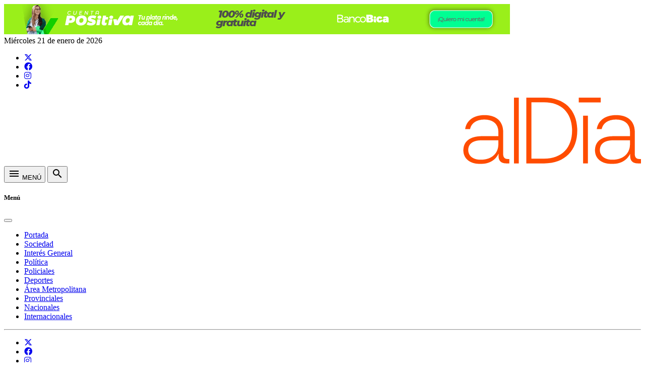

--- FILE ---
content_type: text/html; charset=UTF-8
request_url: https://santotomealdia.com.ar/nota/119384-Daniela-Qesta-Son-los-propios-santotomesinos-los-que-valoran-de-manera-positiva-las-acciones-que-estamos-llevando-adelante
body_size: 10407
content:
<!DOCTYPE html>
<html lang="es">
<head>
<meta charset="utf-8">
<meta http-equiv="X-UA-Compatible" content="IE=edge">
<meta name="viewport" content="width=device-width, initial-scale=1">
<title>Daniela Qüesta: “Son los propios santotomesinos los que valoran de manera positiva las acciones que estamos llevando adelante” | Santo Tomé Al Día</title>
<meta name="language" content="es_ES" />
<!-- <meta http-equiv="Refresh" content="24000; URL=" /> -->
<!-- <meta http-equiv="Pragma" content="no-cache" /> -->
<meta http-equiv="Cache-Control" content="must-revalidate" />
<meta name="robots" content="index, follow" />
<meta name="distribution" content="global" />
<meta name="Description" content="La intendenta inauguró el periodo de sesiones ordinarias del Concejo Municipal. En su mensaje, destacó el “alto volumen de obras y el mejoramiento de los servicios”. Además, aseguró que los cambios en el gabinete “no fueron solo cambios de nombres, sino que hubo un cambio en los mecanismos de trabajo”.
" />
<meta name="Keywords" content="Santotoméaldía, noticias, deportes, mundo, país, provincia, Santa Fe,  Área Metropolitana
 " />
<meta property="og:url" content="https://santotomealdia.com.ar/nota/119384-Daniela-Qesta-Son-los-propios-santotomesinos-los-que-valoran-de-manera-positiva-las-acciones-que-estamos-llevando-adelante" />
<meta property="og:type" content="website" />
<meta property="og:title" content='Daniela Qüesta: “Son los propios santotomesinos los que valoran de manera positiva las acciones que estamos llevando adelante”' />
<meta property="og:description" content="La intendenta inauguró el periodo de sesiones ordinarias del Concejo Municipal. En su mensaje, destacó el “alto volumen de obras y el mejoramiento de los servicios”. Además, aseguró que los cambios en el gabinete “no fueron solo cambios de nombres, sino que hubo un cambio en los mecanismos de trabajo”.
" />
<meta property="og:image" content="https://santotomealdia.com.ar/data/img_cont/img_imagenes/43488.jpeg">
<meta property="og:image:width" content="753" />
<meta property="og:image:height" content="564" />
<meta itemprop="name" content="Daniela Qüesta: “Son los propios santotomesinos los que valoran de manera positiva las acciones que estamos llevando adelante”">
<meta itemprop="description" content="La intendenta inauguró el periodo de sesiones ordinarias del Concejo Municipal. En su mensaje, destacó el “alto volumen de obras y el mejoramiento de los servicios”. Además, aseguró que los cambios en el gabinete “no fueron solo cambios de nombres, sino que hubo un cambio en los mecanismos de trabajo”.
">
<meta itemprop="image" content="https://santotomealdia.com.ar/data/img_cont/img_imagenes/43488.jpeg">
<!-- Twitter Card data -->
<meta name="twitter:card" content="summary_large_image">
<meta name="twitter:site" content="@santotomealdia">
<meta name="twitter:title" content="Daniela Qüesta: “Son los propios santotomesinos los que valoran de manera positiva las acciones que estamos llevando adelante”">
<meta name="twitter:description" content="La intendenta inauguró el periodo de sesiones ordinarias del Concejo Municipal. En su mensaje, destacó el “alto volumen de obras y el mejoramiento de los servicios”. Además, aseguró que los cambios en el gabinete “no fueron solo cambios de nombres, sino que hubo un cambio en los mecanismos de trabajo”.
">
<meta name="twitter:creator" content="@santotomealdia">
<meta name="twitter:image" content="https://santotomealdia.com.ar/data/img_cont/img_imagenes/43488.jpeg">
<link rel="canonical" href="https://santotomealdia.com.ar/nota/119384-Daniela-Qesta-Son-los-propios-santotomesinos-los-que-valoran-de-manera-positiva-las-acciones-que-estamos-llevando-adelante" />
<link rel="preconnect" crossorigin href="https://www.google-analytics.com">
<link rel="preconnect" crossorigin href="https://cdnjs.cloudflare.com">
<link rel="preconnect" crossorigin href="https://unpkg.com">
<link rel="preconnect" crossorigin href="https://code.jquery.com">
<link rel="preconnect" crossorigin href="//www.instagram.com/">
<!-- <link rel="preconnect" crossorigin href="https://ajax.googleapis.com"> -->
<link rel="preconnect" crossorigin href="https://cdn.jsdelivr.net">
<link rel="preconnect" crossorigin href="https://use.fontawesome.com">
<link rel="preconnect" href="https://fonts.googleapis.com">
<link rel="preconnect" href="https://fonts.gstatic.com" crossorigin>
<link href="https://fonts.googleapis.com/css2?family=Inter:wght@300;400;500;600;700;800&display=swap" rel="stylesheet">
<link href="https://fonts.googleapis.com/icon?family=Material+Icons+Outlined" rel="stylesheet">
<link rel="stylesheet" href="https://use.fontawesome.com/releases/v6.4.2/css/all.css">
<link rel="stylesheet" href="/global/css/estilos.min.css?v=1.21202631" />
<link rel="stylesheet" href="https://cdnjs.cloudflare.com/ajax/libs/tiny-slider/2.9.4/tiny-slider.css">
<link rel="apple-touch-icon" sizes="180x180" href="/global/img/favicon/apple-touch-icon.png">
<link rel="icon" type="image/png" sizes="32x32" href="/global/img/favicon/favicon-32x32.png">
<link rel="icon" type="image/png" sizes="16x16" href="/global/img/favicon/favicon-16x16.png">
<link rel="manifest" href="/global/img/favicon/site.webmanifest">
<link rel="mask-icon" href="/global/img/favicon/safari-pinned-tab.svg" color="#1d3347">
<link rel="shortcut icon" href="/global/img/favicon/favicon.ico">
<meta name="msapplication-TileColor" content="#1d3347">
<meta name="msapplication-config" content="/global/img/favicon/browserconfig.xml">
<meta name="theme-color" content="#1d3347">
<link rel="alternate" type="application/rss+xml" title="RSS-santotomealdia.com.ar" href="//santotomealdia.com.ar/data/rss/home.xml" />
<!-- <script src="//www.instagram.com/embed.js"></script> -->
</head>
<body>
<!-- <div id="fb-root"></div>
<script async defer crossorigin="anonymous" src="https://connect.facebook.net/es_LA/sdk.js#xfbml=1&version=v6.0&appId=142986282407513&autoLogAppEvents=1"></script> -->
<div class="banner banner-top py-3 text-center d-none d-md-block d-print-none"><a href="/contClick.php?idcamp=309" target="_blank">
	                            <img src="/data/img_cont/img_banners/309_18-06-2025.gif" width="1004" height="60" alt="Santo Tomé al dia" class="img-fluid"></a></div>
<div class="tope bg-azul-700 py-1 d-none d-sm-block">
<div class="container-xl">
<div class="d-flex w-100 justify-content-between">
<div class="clima text-white fs-13 d-flex align-items-center"><span>Mi&eacute;rcoles 21 de enero de 2026</span> </div>
<ul class="nav nav-redes">
<li class="nav-item">
<a href="https://twitter.com/Santotomealdia" title="Santo Tomé Al Día en Twitter" target="_blank" class="nav-link">
<i class="fab fa-x-twitter"></i>
</a>
</li><li class="nav-item">
<a href="https://www.facebook.com/santotome.aldia.1/" title="Santo Tomé Al Día en Facebook" target="_blank" class="nav-link">
<i class="fab fa-facebook"></i>
</a>
</li><li class="nav-item">
<a href="https://www.instagram.com/santotomealdia/" title="Santo Tomé Al Día en instagram" target="_blank" class="nav-link">
<i class="fab fa-instagram"></i>
</a>
</li><li class="nav-item">
<a href="https://www.tiktok.com/@santotomealdia" title="Santo Tomé Al Día en tiktok" target="_blank" class="nav-link">
<i class="fab fa-tiktok"></i>
</a>
</li>
<!-- <li class="nav-item">
<a href="/contacto" title="Contáctese con Santo Tomé Al Día" target="_self" class="nav-link">
<span class="fa fa-envelope"></span>
</a>
</li> -->
</ul>
</div>
</div>
</div>
<header class="bg-primary">
<div class="container-xl">
<div class="row justify-content-between align-items-center py-4">
<div class="col-8 col-md-auto">
<a href="/" title="Inicio" class="d-block">
<img src="/global/img/logo.svg" alt="Santo Tomé Al Día" class="logo" />
</a>
</div>

<div class="col-auto d-xl-none d-flex align-items-center ms-auto">
<button class="navbar-toggler p-1 lh-1 border-0 d-flex text-secondary align-items-center" type="button" data-bs-toggle="offcanvas" data-bs-target="#offcanvasNavbar" aria-controls="offcanvasNavbar">
<span class="material-icons-outlined fs-32"> menu </span> <span class="fs-10 text-500 d-none d-lg-block">MENÚ</span>
</button>
<button class="btn btn-search hover-dark lh-1 border-0 text-white ms-auto" type="button" data-bs-toggle="modal" data-bs-target="#busquedaModal">
<span class="material-icons-outlined"> search </span>
</button>
</div>
</div>
<nav class="navbar navbar-expand-xl d-print-none py-0"> <div class="offcanvas offcanvas-start d-print-none" tabindex="-1" id="offcanvasNavbar" aria-labelledby="offcanvasNavbarLabel">
<div class="offcanvas-header">
<h5 class="offcanvas-title text-muted fs-14" id="offcanvasNavbarLabel">Menú</h5>
<button type="button" class="btn-close text-reset" data-bs-dismiss="offcanvas" aria-label="Close"></button>
</div>
<div class="offcanvas-body">
<ul class="navbar-nav navbar-main ">
<li class="nav-item"><a href="/" class="nav-link active">Portada</a></li>
<li class="nav-item"> <a href="/123-Sociedad" title="Sociedad" class="nav-link " target="_self">Sociedad</a></li>

<li class="nav-item"> <a href="/122-Interes-General" title="Interés General" class="nav-link " target="_self">Interés General</a></li>

<li class="nav-item"> <a href="/126-Politica" title="Política" class="nav-link " target="_self">Política</a></li>

<li class="nav-item"> <a href="/125-Policiales" title="Policiales" class="nav-link " target="_self">Policiales</a></li>

<li class="nav-item"> <a href="/120-Deportes" title="Deportes" class="nav-link " target="_self">Deportes</a></li>

<li class="nav-item"> <a href="/107-Area-Metropolitana" title="Área Metropolitana" class="nav-link " target="_self">Área Metropolitana</a></li>

<li class="nav-item"> <a href="/106-Provinciales" title="Provinciales" class="nav-link " target="_self">Provinciales</a></li>

<li class="nav-item"> <a href="/119-Nacionales" title="Nacionales" class="nav-link " target="_self">Nacionales</a></li>

<li class="nav-item"> <a href="/108-Internacionales" title="Internacionales" class="nav-link " target="_self">Internacionales</a></li>


</ul>
<hr class="bg-400 d-lg-none">
<ul class="nav nav-redes nav-redes-movil justify-content-center d-lg-none">
<li class="nav-item">
<a href="https://twitter.com/Santotomealdia" title="Santo Tomé Al Día en Twitter" target="_blank" class="nav-link">
<span class="fab fa-x-twitter"></span>
</a>
</li><li class="nav-item">
<a href="https://www.facebook.com/santotome.aldia.1/" title="Santo Tomé Al Día en Facebook" target="_blank" class="nav-link">
<span class="fab fa-facebook"></span>
</a>
</li><li class="nav-item">
<a href="https://www.instagram.com/santotomealdia/" title="Santo Tomé Al Día en instagram" target="_blank" class="nav-link">
<span class="fab fa-instagram"></span>
</a>
</li><li class="nav-item">
<a href="https://www.tiktok.com/@santotomealdia" title="Santo Tomé Al Día en tiktok" target="_blank" class="nav-link">
<span class="fab fa-tiktok"></span>
</a>
</li>
<!-- <li class="nav-item">
<a href="/contacto" title="Contáctese con " target="_self" class="nav-link">
<span class="fa fa-envelope"></span>
</a>
</li> -->
</ul>
<button class="btn btn-search hover-dark lh-1 border-0 text-white ms-auto" type="button" data-bs-toggle="modal" data-bs-target="#busquedaModal">
<span class="material-icons-outlined"> search </span>
</button>
</div>
</div>
<!-- /.navbar-collapse --> </nav>
</div>
</header>
<main>  <div class="container-xl">
<div class="row py-7">
<section class="col-md-8">
<article role="article" class="post">
<header>
<p class="post-tope fs-13"><a href="" title="" class="link-secondary fw-semibold"></a> <small class="text-body-tertiary">— 14.03.2023 —</small></p>
<h1 itemprop="name" class="fs-42 mb-4 fw-extra-bold">Daniela Qüesta: “Son los propios santotomesinos los que valoran de manera positiva las acciones que estamos llevando adelante”</h1>
<div class="post-copete fw-medium fs-18" itemprop="description"><p><em>La intendenta inauguró el periodo de sesiones ordinarias del Concejo Municipal. En su mensaje, destacó el “alto volumen de obras y el mejoramiento de los servicios”. Además, aseguró que los cambios en el gabinete “no fueron solo cambios de nombres, sino que hubo un cambio en los mecanismos de trabajo”.</em></p>
</div>
</header>
<hr>
<section id="slider_imgs_ficha" class="carousel carousel-post slide my-5">
<!-- Carousel items -->
<div class="carousel-inner">
<div class="active carousel-item  position-relative">
<div class="ratio ratio-4x3 position-relative">
<span>
<img src="/data/img_cont/img_imagenes/43488.jpeg" alt="Qüesta, en el inicio de sesiones del Concejo Municipal. " itemprop="image" class="d-block w-100 h-100 object-fit-cover" />
</span>
</div>
<div class="epigrafe position-absolute bottom-0 start-0 text-light fs-11 py-1 px-3 w-100 bg-black bg-opacity-50">Qüesta, en el inicio de sesiones del Concejo Municipal. </div>
</div>
</div>

</section>

<div class="row justify-content-md-between ">
<div class="col-md-8">
<div class="post-share d-flex align-items-center">
<span class="me-1 text-500"><i class="fa fa-share-alt"></i></span>
<a href="https://www.facebook.com/sharer/sharer.php?u=https://santotomealdia.com.ar/nota/119384-Daniela-Qesta-Son-los-propios-santotomesinos-los-que-valoran-de-manera-positiva-las-acciones-que-estamos-llevando-adelante" target="_blank" title="Compartir en Facebook" class="link">
<i class="fab fa-fw fa-facebook-f"></i>
</a>
<a href="https://twitter.com/share?url=https://santotomealdia.com.ar/nota/119384-Daniela-Qesta-Son-los-propios-santotomesinos-los-que-valoran-de-manera-positiva-las-acciones-que-estamos-llevando-adelante&via=santotomealdia&text=Daniela Qüesta: “Son los propios santotomesinos los que valoran de manera positiva las acciones que estamos llevando adelante”" target="_blank" title="Compartir en Twitter" class="link">
<i class="fab fa-fw fa-x-twitter"></i>
</a>
<a href="https://api.whatsapp.com/send?text=Daniela Qüesta: “Son los propios santotomesinos los que valoran de manera positiva las acciones que estamos llevando adelante” https://santotomealdia.com.ar/nota/119384-Daniela-Qesta-Son-los-propios-santotomesinos-los-que-valoran-de-manera-positiva-las-acciones-que-estamos-llevando-adelante" data-action="share/whatsapp/share" target="_blank" title="Compartir en whatsapp" class="link">
<i class="fab fa-fw fa-whatsapp"></i>
</a>
<a href="https://telegram.me/share/url?url=https://santotomealdia.com.ar/nota/119384-Daniela-Qesta-Son-los-propios-santotomesinos-los-que-valoran-de-manera-positiva-las-acciones-que-estamos-llevando-adelante&text=Daniela Qüesta: “Son los propios santotomesinos los que valoran de manera positiva las acciones que estamos llevando adelante”" target="_blank" title="Compartir en Telegram" class="link">
<i class="fab fa-fw fa-telegram"></i>
</a>
<a href="https://www.linkedin.com/sharing/share-offsite/?url=https://santotomealdia.com.ar/nota/119384-Daniela-Qesta-Son-los-propios-santotomesinos-los-que-valoran-de-manera-positiva-las-acciones-que-estamos-llevando-adelante" target="_blank" title="Compartir en Linkedin" class="link">
<i class="fab fa-fw fa-linkedin-in"></i>
</a>
<a id="ShareButton" title="Copiar link" class="cursor link">
<i class="fa fa-link"></i>
</a>
</div>
</div>
<div class="col-auto d-none d-md-block">
<div class="post-share d-flex align-items-center">
<a href="#comentarios" title="comentarios" class="cursor link">
<span class="fa fa-comments"></span>
</a>
<a onclick="window.print();" title="imprimir" class="cursor link">
<i class="fa fa-fw fa-print"></i>
</a>
</div>
</div>
</div>
<div class="post-autor-fuente py-4">

</div>
<div class="post-desarrollo clearfix">

<div><p><strong><em>Por Santotom&eacute;ald&iacute;a </em></strong></p>

<p>La intendenta <strong>Daniela Q&uuml;esta inaugur&oacute; esta ma&ntilde;ana el periodo de sesiones ordinarias del Honorable Concejo Municipal.</strong> Tal como establece la Ley Org&aacute;nica de Municipalidades, la mandataria pronunci&oacute; su mensaje ante el cuerpo legislativo, con un informe de la gesti&oacute;n de gobierno durante el a&ntilde;o pasado y un adelanto de los principales ejes de trabajo para el presente a&ntilde;o</p>

<p><strong>&ldquo;Gracias a nuestra experiencia y capacidad de gesti&oacute;n, hemos logrado un alto volumen de obras y el mejoramiento de nuestros servicios.</strong> Hemos puesto en valor nuestros espacios p&uacute;blicos, y hemos <strong>profundizado un estilo de gesti&oacute;n en las &aacute;reas sociales con ejes en la proximidad, la cercan&iacute;a, la participaci&oacute;n de instituciones y vecinos&rdquo;,</strong> manifest&oacute; Q&uuml;esta, en un tramo del mensaje, a modo de resumen.</p>

<p><strong>&ldquo;Todo esto lo realizamos sin endeudarnos, priorizando las necesidades urgentes, pero sin perder de vista nuestros objetivos.</strong> Para lograrlo tambi&eacute;n tuvimos que atravesar situaciones dif&iacute;ciles, <strong>la decisi&oacute;n de renovar una parte del Gabinete no fue f&aacute;cil, pero fue necesaria. </strong>Santo Tom&eacute; lo necesitaba, y era uno de los cambios que los vecinos nos ped&iacute;an&rdquo;, agreg&oacute;.</p>

<p>En la misma l&iacute;nea, expres&oacute;: <strong>&ldquo;Con este nuevo equipo de trabajo pusimos a Santo Tom&eacute; en Acci&oacute;n, que no es un simple slogan. Es hacer, hacer y hacer por cada barrio y cada vecino de la ciudad. Es estar presentes con obras, con mejores servicios, con talleres culturales y deportivos. Es acompa&ntilde;ar, cuidar y apoyar a cada emprendedor y a cada comerciante. Santo Tom&eacute; en Acci&oacute;n es nuestra forma de gobernar&rdquo;.</strong></p>

<p>En su discurso, la intendenta destac&oacute; que su gesti&oacute;n logr&oacute; <strong>mejorar y modernizar el sistema de agua potable, los sistemas de desag&uuml;es y cloacas</strong>. Del mismo modo, afirm&oacute; <strong>se mejor&oacute; la transpirabilidad de las calles, el sistema de iluminaci&oacute;n, y los espacios p&uacute;blicos</strong>.</p>

<p>Tras destacar las acciones llevadas a cabo en materia de Educaci&oacute;n, Cultura y Deportes, Q&uuml;esta dedic&oacute; un p&aacute;rrafo aparte a las pol&iacute;ticas de <strong>participaci&oacute;n ciudadana y cuidado del medioambiente</strong>, entre otros temas.</p>

<p><strong>&ldquo;Estamos tranquilos&rdquo;</strong></p>

<p>M&aacute;s adelante, la intendenta manifest&oacute;: &ldquo;<strong>Con una mirada integral e interdisciplinaria, continuaremos optimizando cada uno de nuestros recursos</strong> para utilizarlos de manera eficiente y poder seguir llevando adelante programas, proyectos y acciones efectivos, como los que les mencionamos. <strong>Proyectos que trabajamos junto a los santotomesinos, haciendo &eacute;nfasis en su visi&oacute;n y en las problem&aacute;ticas de cada barrio&rdquo;.</strong></p>

<p>&ldquo;Gracias a que supimos escucharlos, decidimos hace seis meses atr&aacute;s renovar nuestro gabinete. <strong>No fue solo un cambio de nombres sino tambi&eacute;n un cambio en los mecanismos de trabajo y en los procesos que llev&aacute;bamos adelante. Hoy tenemos un equipo s&oacute;lido, profesional y comprometido</strong>, que trajo una renovaci&oacute;n de ideas y de organizaci&oacute;n que nos permite mejorar d&iacute;a a d&iacute;a la ejecuci&oacute;n de las tareas&rdquo;, a&ntilde;adi&oacute;.</p>

<p>&ldquo;Podemos decir con humildad y sosteniendo nuestra usual autocritica, que estamos contentos y tranquilos con estos cambios, y queremos trasladarles a ustedes se&ntilde;ores y se&ntilde;oras concejales esa tranquilidad. Porque <strong>son los propios santotomesinos los que valoran de manera positiva todas las acciones que estamos llevando adelante, asegur&aacute;ndonos que vamos por el buen camino.</strong> Estamos tranquilos porque en definitiva &eacute;sta es la principal valoraci&oacute;n que necesitamos para seguir construyendo la ciudad que todos queremos&rdquo;, finaliz&oacute;.</p>
</div>
</div>



<div class="d-print-none my-5"><div class="nav nav-pills">
<li class="nav-item">
<button class="nav-link active" id="comentarios-facebook-tab" data-bs-toggle="tab" data-bs-target="#comentarios-facebook" type="button" role="tab" aria-controls="comentarios-facebook-tab-pane" aria-selected="true">Facebook</button>
</li>
<li class="nav-item">
<button class="nav-link" href="#comentarios" id="profile-tab" data-bs-toggle="tab" data-bs-target="#comentarios" type="button" role="tab" aria-controls="profile-tab-pane" aria-selected="false">Comentarios <span class="badge text-bg-secondary">0</span></button>
</li>
</div>
<div class="tab-content" id="myTabContent">
<div class="tab-pane fade show active" id="comentarios-facebook" role="tabpanel" aria-labelledby="comentarios-facebook-tab" tabindex="0">
<div id="facebook_comentarios">
<div id="fb-root"></div>
<script src="https://connect.facebook.net/es_LA/all.js#appId=142986282407513&xfbml=1"></script>
<fb:comments href="https://santotomealdia.com.ar/nota/119384-Daniela-Qesta-Son-los-propios-santotomesinos-los-que-valoran-de-manera-positiva-las-acciones-que-estamos-llevando-adelante" num_posts="100" width="100%"></fb:comments>
</div>
</div>
<div class="tab-pane fade" id="comentarios" role="tabpanel" aria-labelledby="comentarios-tab" tabindex="0">
<div id="comentario" class="comentarios">
<header class="py-6 fs-18">
<span class="material-icons-outlined align-middle text-secondary">comment</span> DEJE SU COMENTARIO
</header>
<div class="alert alert-info d-flex align-items-center gap-3 mb-5">
<div class="icon">
<span class="material-icons-outlined align-middle fs-48">info</span>
</div>
<small>IMPORTANTE: Los comentarios publicados son de exclusiva responsabilidad de sus autores y las consecuencias derivadas de ellas pueden ser pasibles de las sanciones legales que correspondan. Aquel usuario que incluya en sus mensajes algun comentario violatorio del <a href="/reglamento">reglamento</a> ser&aacute; eliminado e inhabilitado para volver a comentar.</small>
</div>
<div id="error_form" class="alert alert-danger" style="display:none"></div>

<form action="/enviar_comentario" id="form_contacto" method="post" rel="validar_form" class="form-comentario bg-white p-4 shadow">
<input type="hidden" id="articulo" name="articulo" value="119384">
<p><span class="badge rounded-pill text-bg-light">campos obligatorios *</span></p>
<div class="row g-3 mb-3">
<div class="col-sm-6">
<div class="form-group " id="div_nombre">
<label class="form-label"> Nombre y Apellido * </label>
<input type="text" name="nombre" id="nombre" value="" class="form-control" required />
</div>
</div>
<div class="col-sm-6">
<div class="form-group" id="div_email">
<label class="form-label"> Correo Electrónico * </label>
<input type="email" name="email" id="email" value="" rev="email:si;" class="form-control" required />
</div>
</div>
</div>
<div class="mb-3" id="div_comentarios">
<label class="form-label"> Comentario * </label>
<textarea id="comentarios" name="comentarios" class="form-control" rows="6" required></textarea>
</div>
<label class="form-label">Ingresar el texto mostrado en la imagen *</label>
<div class="mb-4">
<div class="form-captcha d-flex align-items-center">
<div class="form-group">
<img id="captcha" src="/securimage/securimage_show.php" />
<a href="#" onclick="document.getElementById('captcha').src = '/securimage/securimage_show.php?' + Math.random(); return false"> <span class="material-icons-outlined align-middle">refresh</span> </a>
</div>
<div class="form-group">
<input type="text" name="captcha_code" id="captcha_code" class="form-control form-control-captcha" maxlength="6" required />
</div>
</div>
</div>
<div class="mb-4">
<button type="submit" class="btn btn-secondary">Enviar Comentario</button>
</div>
</form>
<div class="comentarios-listado my-5">
<input type="hidden" value="119384" id="id_articulo">
<input type="hidden" value="0" id="pg_total">
<div id="comentarios_articulo"></div>
</div>
</div>
</div>
</div></div>
</article>
</section>
<section class="col-md-4 d-print-none"><span class='d-print-none'>
<div class="card shadow border-0 mb-5">
<div class="card-body">
<header class="header border-bottom border-300 border-2 mb-4">
<span class="text-primary fw-extra-bold fs-17 position-relative d-inline-flex pb-2 lp line line-secondary text-uppercase">LO MÁS LEÍDO</span>
</header>
<div>
<div class="row row-cols-1 row-cols-sm-2 row-cols-md-1 g-4">
<div class="col">
<article class="row gx-3">
<div class="col-4">
<div class="ratio ratio-4x3"><a href="/nota/130596-Caos-y-malestar-en-la-Ruta-11-por-los-nuevos-semaforos-en-el-Parque-Industrial" title="Caos y malestar en la Ruta 11 por los nuevos semáforos en el Parque Industrial" title="Caos y malestar en la Ruta 11 por los nuevos semáforos en el Parque Industrial">
<img src="/data/img_cont/img_imagenes/53686.jpg" alt="Caos y malestar en la Ruta 11 por los nuevos semáforos en el Parque Industrial" class="d-block w-100 h-100 object-fit-cover" /></a></div>

</div>
<div class="col-8">
<h2 class="fs-15 fw-extra-bold pt-1 mb-0"><a href="/nota/130596-Caos-y-malestar-en-la-Ruta-11-por-los-nuevos-semaforos-en-el-Parque-Industrial" title="Caos y malestar en la Ruta 11 por los nuevos semáforos en el Parque Industrial" title="Caos y malestar en la Ruta 11 por los nuevos semáforos en el Parque Industrial"> Caos y malestar en la Ruta 11 por los nuevos semáforos en el Parque Industrial </a></h2>
</p>
</div>
</article>
</div><div class="col">
<article class="row gx-3">
<div class="col-4">
<div class="ratio ratio-4x3"><a href="/nota/130559-Se-incendio-un-auto-en-plena-calle-y-provoco-daos-en-una-vivienda-lindera" title="Se incendió un auto en plena calle y provocó daños en una vivienda lindera" title="Se incendió un auto en plena calle y provocó daños en una vivienda lindera">
<img src="/data/img_cont/img_imagenes/53650.jpg" alt="Se incendió un auto en plena calle y provocó daños en una vivienda lindera" class="d-block w-100 h-100 object-fit-cover" /></a></div>

</div>
<div class="col-8">
<h2 class="fs-15 fw-extra-bold pt-1 mb-0"><a href="/nota/130559-Se-incendio-un-auto-en-plena-calle-y-provoco-daos-en-una-vivienda-lindera" title="Se incendió un auto en plena calle y provocó daños en una vivienda lindera" title="Se incendió un auto en plena calle y provocó daños en una vivienda lindera"> Se incendió un auto en plena calle y provocó daños en una vivienda lindera </a></h2>
</p>
</div>
</article>
</div><div class="col">
<article class="row gx-3">
<div class="col-4">
<div class="ratio ratio-4x3"><a href="/nota/130570-El-nuevo-puente-Santa-FeSanto-Tome-ya-alcanza-el-30-de-avance" title="El nuevo puente Santa Fe–Santo Tomé ya alcanza el 30% de avance" title="El nuevo puente Santa Fe–Santo Tomé ya alcanza el 30% de avance">
<img src="/data/img_cont/img_imagenes/53663.jpeg" alt="El nuevo puente Santa Fe–Santo Tomé ya alcanza el 30% de avance" class="d-block w-100 h-100 object-fit-cover" /></a></div>

</div>
<div class="col-8">
<h2 class="fs-15 fw-extra-bold pt-1 mb-0"><a href="/nota/130570-El-nuevo-puente-Santa-FeSanto-Tome-ya-alcanza-el-30-de-avance" title="El nuevo puente Santa Fe–Santo Tomé ya alcanza el 30% de avance" title="El nuevo puente Santa Fe–Santo Tomé ya alcanza el 30% de avance"> El nuevo puente Santa Fe–Santo Tomé ya alcanza el 30% de avance </a></h2>
</p>
</div>
</article>
</div><div class="col">
<article class="row gx-3">
<div class="col-4">
<div class="ratio ratio-4x3"><a href="/nota/130578-Nuevo-mapa-de-subsidios-electricos-Santo-Tome-quedo-en-la-zona-calida" title="Nuevo mapa de subsidios eléctricos: Santo Tomé quedó en la “zona cálida”" title="Nuevo mapa de subsidios eléctricos: Santo Tomé quedó en la “zona cálida”">
<img src="/data/img_cont/img_imagenes/53668.jpg" alt="Nuevo mapa de subsidios eléctricos: Santo Tomé quedó en la “zona cálida”" class="d-block w-100 h-100 object-fit-cover" /></a></div>

</div>
<div class="col-8">
<h2 class="fs-15 fw-extra-bold pt-1 mb-0"><a href="/nota/130578-Nuevo-mapa-de-subsidios-electricos-Santo-Tome-quedo-en-la-zona-calida" title="Nuevo mapa de subsidios eléctricos: Santo Tomé quedó en la “zona cálida”" title="Nuevo mapa de subsidios eléctricos: Santo Tomé quedó en la “zona cálida”"> Nuevo mapa de subsidios eléctricos: Santo Tomé quedó en la “zona cálida” </a></h2>
</p>
</div>
</article>
</div><div class="col">
<article class="row gx-3">
<div class="col-4">
<div class="ratio ratio-4x3"><a href="/nota/130591-Dolor-en-Coronda-encontraron-sin-vida-a-un-adolescente-que-habia-caido-al-rio" title="Dolor en Coronda: encontraron sin vida a un adolescente que había caído al río" title="Dolor en Coronda: encontraron sin vida a un adolescente que había caído al río">
<img src="/data/img_cont/img_imagenes/53681.jpg" alt="Dolor en Coronda: encontraron sin vida a un adolescente que había caído al río" class="d-block w-100 h-100 object-fit-cover" /></a></div>

</div>
<div class="col-8">
<h2 class="fs-15 fw-extra-bold pt-1 mb-0"><a href="/nota/130591-Dolor-en-Coronda-encontraron-sin-vida-a-un-adolescente-que-habia-caido-al-rio" title="Dolor en Coronda: encontraron sin vida a un adolescente que había caído al río" title="Dolor en Coronda: encontraron sin vida a un adolescente que había caído al río"> Dolor en Coronda: encontraron sin vida a un adolescente que había caído al río </a></h2>
</p>
</div>
</article>
</div><div class="col">
<article class="row gx-3">
<div class="col-4">
<div class="ratio ratio-4x3"><a href="/nota/130552-El-IFEE-presento-su-oferta-academica-2026-en-Santo-Tome" title="El IFEE presentó su oferta académica 2026 en Santo Tomé" title="El IFEE presentó su oferta académica 2026 en Santo Tomé">
<img src="/data/img_cont/img_imagenes/49863.jpeg" alt="El IFEE presentó su oferta académica 2026 en Santo Tomé" class="d-block w-100 h-100 object-fit-cover" /></a></div>

</div>
<div class="col-8">
<h2 class="fs-15 fw-extra-bold pt-1 mb-0"><a href="/nota/130552-El-IFEE-presento-su-oferta-academica-2026-en-Santo-Tome" title="El IFEE presentó su oferta académica 2026 en Santo Tomé" title="El IFEE presentó su oferta académica 2026 en Santo Tomé"> El IFEE presentó su oferta académica 2026 en Santo Tomé </a></h2>
</p>
</div>
</article>
</div><div class="col">
<article class="row gx-3">
<div class="col-4">
<div class="ratio ratio-4x3"><a href="/nota/130589-Una-mujer-resulto-lesionada-tras-un-ataque-a-piedrazos-a-un-colectivo-de-la-linea-C" title="Una mujer resultó lesionada tras un ataque a piedrazos a un colectivo de la línea C" title="Una mujer resultó lesionada tras un ataque a piedrazos a un colectivo de la línea C">
<img src="/data/img_cont/img_imagenes/53679.jpg" alt="Una mujer resultó lesionada tras un ataque a piedrazos a un colectivo de la línea C" class="d-block w-100 h-100 object-fit-cover" /></a></div>

</div>
<div class="col-8">
<h2 class="fs-15 fw-extra-bold pt-1 mb-0"><a href="/nota/130589-Una-mujer-resulto-lesionada-tras-un-ataque-a-piedrazos-a-un-colectivo-de-la-linea-C" title="Una mujer resultó lesionada tras un ataque a piedrazos a un colectivo de la línea C" title="Una mujer resultó lesionada tras un ataque a piedrazos a un colectivo de la línea C"> Una mujer resultó lesionada tras un ataque a piedrazos a un colectivo de la línea C </a></h2>
</p>
</div>
</article>
</div>
</div>
</div>
</div>
</div>

<div class="row">

</div>
</span> <!-- Agency Orquidea - 1 x 1 -->
<!-- <script src='//tags.orquideassp.com/tag/7461'></script> -->
</section>
</div>
</div>  </main>

<footer class="footer bg-azul-700 text-azul-300 d-print-none py-7">
<div class="container-xl">
<div class="row gy-5">
<div class="col-lg-5">
<div>
<img src="/global/img/logo.svg" alt="Santo Tomé Al Día" class="logo">
</div>
</div>
<div class="col-sm-auto">  <p class="fs-13 text-secondary fw-bold">Secciones</p>
<div class="navbar-nav navbar-footer ">
<div class="row">
<div class="col-auto">
<li class="nav-item"><a href="/" class="nav-link active">Portada</a></li>
<li class="nav-item"> <a href="/122-Interes-General" title="Interés General" class="nav-link " target="_self">Interés General</a></li>
<li class="nav-item"> <a href="/126-Politica" title="Política" class="nav-link " target="_self">Política</a></li>
</div>
<div class="col-auto">
<li class="nav-item"> <a href="/125-Policiales" title="Policiales" class="nav-link " target="_self">Policiales</a></li>
<li class="nav-item"> <a href="/120-Deportes" title="Deportes" class="nav-link " target="_self">Deportes</a></li>
<li class="nav-item"> <a href="/107-Area-Metropolitana" title="Área Metropolitana" class="nav-link " target="_self">Área Metropolitana</a></li>
</div>
<div class="col-auto">
<li class="nav-item"> <a href="/106-Provinciales" title="Provinciales" class="nav-link " target="_self">Provinciales</a></li>
<li class="nav-item"> <a href="/119-Nacionales" title="Nacionales" class="nav-link " target="_self">Nacionales</a></li>
<li class="nav-item"> <a href="/108-Internacionales" title="Internacionales" class="nav-link " target="_self">Internacionales</a></li>
</div>
</div>
</div>
</div>
<div class="col-sm-auto ms-auto">
<p class="fs-13 text-secondary fw-bold">Seguinos en las redes</p>
<ul class="nav nav-redes nav-redes-ft">
<li>
<a href="https://twitter.com/Santotomealdia" title="Santo Tomé Al Día en Twitter" target="_blank" class="nav-link">
<span class="fab fa-x-twitter"></span>
</a>
</li><li>
<a href="https://www.facebook.com/santotome.aldia.1/" title="Santo Tomé Al Día en Facebook" target="_blank" class="nav-link">
<span class="fab fa-facebook"></span>
</a>
</li><li>
<a href="https://www.instagram.com/santotomealdia/" title="Santo Tomé Al Día en instagram" target="_blank" class="nav-link">
<span class="fab fa-instagram"></span>
</a>
</li><li>
<a href="https://www.tiktok.com/@santotomealdia" title="Santo Tomé Al Día en tiktok" target="_blank" class="nav-link">
<span class="fab fa-tiktok"></span>
</a>
</li>
<!-- <li>
<a href="/contacto" title="Contáctese con Santo Tomé Al Día" target="_self" class="nav-link">
<span class="fa fa-envelope"></span>
</a>
</li> -->
</ul>
</div>
<!-- <div class="col-md-4">
<p class="fs-13 text-secondary fw-bold">Newsletter</p>
<p class="fs-13 lh-sm">¡Suscríbete a nuestro newsletter y recibe todas las novedades en tu correo! No te lo pierdas.</p>
<button data-bs-toggle="modal" data-bs-target="#suscripModal" title="Recibir Newsletter" class="btn btn-secondary text-white">QUIERO SUSCRIBIRME</button>
</div> -->
</div>
<hr class="bg-azul-300 my-4">
<div class="d-flex w-100 justify-content-between align-items-center">
<div class="copy fs-11">Copyright &copy;2026 Santo Tomé Al Día | Todos los derechos reservados </div>
<div class="ms-auto">
<a href="https://ezink.com" title="dise&ntilde;o &amp; desarrollo EZINK.COM" class="ezink">
<img src="/global/img/logo-ezink.svg" alt="dise&ntilde;o &amp; desarrollo EZINK.COM"> </a>
</div>
</div>
</div>
</footer>
<!-- Modal Búsqueda -->
<div class="modal fade" id="busquedaModal" tabindex="-1" aria-labelledby="busquedaModalLabel" aria-hidden="true">
<div class="modal-dialog">
<div class="modal-content">
<div class="modal-body"> <form action="/busqueda/busqueda_home.php" method="post" id="buscar_not" name="buscar_not" role="search" onsubmit="return validarBuscarHome();">
<div id="custom-search-input">
<div class="input-group col-md-12">
<input type="text" class="form-control " placeholder="Buscar" name="text_busq" id="text_busq" onclick="ocultarErrorHome();">
<span class="input-group-btn">
<button class="btn btn-secondary text-white " type="submit">
<i class="fa fa-search"></i>
</button>
</span>
</div>
</div>
<div id="msjBuscar" style="display:none;" class="alert alert-sm alert-danger"></div>
</form> </div>
</div>
</div>
</div>



<div class="modal fade" id="suscripModal" tabindex="-1" aria-labelledby="suscripModalLabel" aria-hidden="true">
<div class="modal-dialog">
<div class="modal-content">
<div class="modal-header">
<h5 class="modal-title fs-18 text-secondary">Suscribirse a Nuestro Newsletters</h5>
<button type="button" class="btn-close" data-bs-dismiss="modal" aria-label="Close"></button>
</div>
<div class="modal-body">
<form action="/suscripcion/enviar_suscripcion.php" id="form_suscrip" name="form_suscrip" method="post" enctype="multipart/form-data">
<div class="mb-3">
<label class="form-label">e-mail</label>
<input name="email_suscr_modal" type="text" placeholder="Ingrese su Email..." class="form-control" id="email_suscr_modal" value="" />
</div>
<label class="form-label">Por favor, ingrese el siguiente código y luego haga click en botón de envío. Gracias. </label>
<div class="row align-items-center mb-4 ">
<div class="col-6">
<img id="captcha_suscrip" src="/securimage/securimage_show.php" class="img-fluid" />
<a href="#" onclick="document.getElementById('captcha_suscrip').src = '/securimage/securimage_show.php?' + Math.random(); return false"> <span class="material-icons-outlined align-middle mx-1">refresh</span> </a>
</div>
<div class="col-6" id="captcha_code_control">
<input type="text" name="captcha_code_suscrip" id="captcha_code_suscrip" maxlength="6" class="form-control requerido" />
</div>
</div><button type="button" class="btn btn-primary" onclick="enviar_suscrip();">SUSCRIBIRME</button>
</form>
<div class="alert " id="result_form_suscript"></div>
<div id="text_suscrip"></div>
</div>
</div>
</div>
<div class="modal-footer">
<button type="button" class="btn btn-light" data-bs-dismiss="modal">Cerrar</button>
</div>
</div>

<!-- Return to Top -->
<a class="scrollToTopBtn" style="cursor:pointer;"><span class="material-icons-outlined"> arrow_upward </span></a>
<script src="https://code.jquery.com/jquery-3.7.0.min.js" integrity="sha256-2Pmvv0kuTBOenSvLm6bvfBSSHrUJ+3A7x6P5Ebd07/g=" crossorigin="anonymous"></script>
<!-- JavaScript Bundle with Popper -->
<script src="https://cdn.jsdelivr.net/npm/bootstrap@5.3.1/dist/js/bootstrap.bundle.min.js" integrity="sha384-HwwvtgBNo3bZJJLYd8oVXjrBZt8cqVSpeBNS5n7C8IVInixGAoxmnlMuBnhbgrkm" crossorigin="anonymous"></script>
<script src="/global/js/libs.min.js"></script>
<script src="/global/js/home.js" type="text/javascript"></script>
<!-- END script -->
<script src="/global/js/validator.min.js"></script>
<script src="/global/js/audioplayer.js"></script>
<script>
$(function () {
$('audio').audioPlayer();
});
</script>
<!-- BEGIN script -->
<script src="/global/js/home.js"></script><script src="/global/js/iframe.js" type="text/javascript"></script>
<!-- END script -->
<script src="/global/js/validator.min.js"></script>
<script src="/global/js/audioplayer.js"></script>
<script>
$(function () {
$('audio').audioPlayer();
});
</script>
<!-- BEGIN script -->
<script src="/global/js/iframe.js"></script><script src="/global/js/suscripcion.js" type="text/javascript"></script>
<!-- END script -->
<script src="/global/js/validator.min.js"></script>
<script src="/global/js/audioplayer.js"></script>
<script>
$(function () {
$('audio').audioPlayer();
});
</script>
<!-- BEGIN script -->
<script src="/global/js/suscripcion.js"></script><script src="/global/js/comentarios.js" type="text/javascript"></script>
<!-- END script -->
<script src="/global/js/validator.min.js"></script>
<script src="/global/js/audioplayer.js"></script>
<script>
$(function () {
$('audio').audioPlayer();
});
</script>
<!-- BEGIN script -->
<script src="/global/js/comentarios.js"></script><script src="/global/js/validar_formulario.js" type="text/javascript"></script>
<!-- END script -->
<script src="/global/js/validator.min.js"></script>
<script src="/global/js/audioplayer.js"></script>
<script>
$(function () {
$('audio').audioPlayer();
});
</script>
<!-- BEGIN script -->
<script src="/global/js/validar_formulario.js"></script><script src="/global/js/encuesta.js" type="text/javascript"></script>
<!-- END script -->
<script src="/global/js/validator.min.js"></script>
<script src="/global/js/audioplayer.js"></script>
<script>
$(function () {
$('audio').audioPlayer();
});
</script>
<!-- BEGIN script -->
<script src="/global/js/encuesta.js"></script>
<script>
$(window).on('load', function () {
setTimeout(function () {
$('#modalPopup').modal('show');
}, 1000);
setTimeout(function () {
$('#modalPopup').modal('hide');
}, 8000);
});
</script>

<!-- <script src="https://cdnjs.cloudflare.com/ajax/libs/tiny-slider/2.9.4/min/tiny-slider.js"></script>
<script>
// TINY SLIDER
var slider = tns({
container: '.responsive-elecciones',
gutter: 5,
items: 3,
controls: false,
// controlsContainer: '#customize-controls-elecciones',
autoplay: true,
autoplayTimeout: 5000,
autoplayHoverPause: true,
arrowKeys: false,
nav: false,
// navPosition: "bottom",
prevButton: false,
nextButton: false,
autoplayButtonOutput: false,
loop: false,
rewind: true,
mouseDrag: true,
responsive: {
576: {
gutter: 5,
items: 3,
},
768: {
items: 4,
},
992: {
items: 4,
},
1200: {
gutter: 5,
items: 4
}
}
});
var slider = tns({
container: '.responsive-elecciones-concejales',
gutter: 5,
items: 3,
controls: false,
// controlsContainer: '#customize-controls-elecciones-concejales',
autoplay: true,
autoplayTimeout: 5000,
autoplayHoverPause: true,
arrowKeys: false,
nav: false,
// navPosition: "bottom",
prevButton: false,
nextButton: false,
autoplayButtonOutput: false,
loop: false,
rewind: true,
mouseDrag: true,
responsive: {
576: {
gutter: 5,
items: 3,
},
768: {
items: 3,
},
992: {
items: 3,
},
1200: {
gutter: 5,
items: 3
}
}
});
</script> -->
<div id="fb-root"></div>
<script>
(function (d, s, id) {
var js, fjs = d.getElementsByTagName(s)[0];
if (d.getElementById(id)) return;
js = d.createElement(s);
js.id = id;
js.src = "//connect.facebook.net/es_ES/sdk.js#xfbml=1&version=v2.5&appId=145004362214691";
fjs.parentNode.insertBefore(js, fjs);
}(document, 'script', 'facebook-jssdk'));
</script>
<!-- Global site tag (gtag.js) - Google Analytics -->
<script async src="https://www.googletagmanager.com/gtag/js?id=UA-58691959-1"></script>
<script>
window.dataLayer = window.dataLayer || [];
function gtag() { dataLayer.push(arguments); }
gtag('js', new Date());
gtag('config', 'UA-58691959-1');
</script>
<!-- Google Analytics -->
<!-- Google tag (gtag.js) -->
<script async src="https://www.googletagmanager.com/gtag/js?id=G-NXBGL3J79M"></script>
<script>
window.dataLayer = window.dataLayer || [];
function gtag() { dataLayer.push(arguments); }
gtag('js', new Date());
gtag('config', 'G-NXBGL3J79M');
</script>
<!-- Google tag (gtag.js) -->
<script async src="https://www.googletagmanager.com/gtag/js?id=UA-10959761-1"></script>
<script>
window.dataLayer = window.dataLayer || [];
function gtag() { dataLayer.push(arguments); }
gtag('js', new Date());
gtag('config', 'UA-10959761-1');
</script>
<!-- Google Analytics -->
<!-- Google tag (gtag.js) -->
<script async src="https://www.googletagmanager.com/gtag/js?id=G-B9WNWQ8Z6Y"></script>
<script>
window.dataLayer = window.dataLayer || [];
function gtag() { dataLayer.push(arguments); }
gtag('js', new Date());
gtag('config', 'G-B9WNWQ8Z6Y');
</script>
<script defer src="https://static.cloudflareinsights.com/beacon.min.js/vcd15cbe7772f49c399c6a5babf22c1241717689176015" integrity="sha512-ZpsOmlRQV6y907TI0dKBHq9Md29nnaEIPlkf84rnaERnq6zvWvPUqr2ft8M1aS28oN72PdrCzSjY4U6VaAw1EQ==" data-cf-beacon='{"version":"2024.11.0","token":"99bb9a817d60456cbe15d0a3ee74a157","r":1,"server_timing":{"name":{"cfCacheStatus":true,"cfEdge":true,"cfExtPri":true,"cfL4":true,"cfOrigin":true,"cfSpeedBrain":true},"location_startswith":null}}' crossorigin="anonymous"></script>
</body>
</html>

--- FILE ---
content_type: image/svg+xml
request_url: https://santotomealdia.com.ar/global/img/logo.svg
body_size: 1094
content:
<?xml version="1.0" encoding="UTF-8"?><svg id="Capa_2" xmlns="http://www.w3.org/2000/svg" viewBox="0 0 350 36.61"><defs><style>.cls-1{fill:#fff;}.cls-2{fill:#ff4c00;}</style></defs><g id="encabezado_y_pie"><path class="cls-1" d="m7.05,27.17c.21,2.23,2.28,3.99,5.5,3.99,2.9,0,4.77-1.04,4.77-2.75,0-2.13-1.76-2.28-5.7-2.7-6.27-.73-11.05-2.13-11.05-7.73s4.67-8.82,11.25-8.76c7,.05,11.82,3.27,12.13,8.87h-7.05c-.16-1.76-2.07-3.42-4.87-3.42-2.64,0-4.36,1.04-4.36,2.7,0,1.87,1.97,1.92,5.6,2.33,6.17.62,11.2,2.02,11.2,8.19,0,5.34-4.98,8.71-11.88,8.71-7.31,0-12.39-3.53-12.6-9.44h7.05Z"/><path class="cls-1" d="m53.57,30.03v6.27h-3.73c-3.68,0-4.98-1.45-5.13-3.79-1.81,2.49-4.25,4.1-8.14,4.1-5.86,0-10.11-2.8-10.11-7.88,0-5.76,4.15-8.92,11.98-8.92h5.39v-1.19c0-2.23-1.87-3.68-4.82-3.68-2.64,0-4.51,1.24-4.82,3.16h-7.1c.52-5.65,5.24-8.76,12.29-8.76s11.72,3.32,11.72,9.7v9.54c0,1.14.52,1.45,1.4,1.45h1.09Zm-9.75-5.03h-5.6c-2.75,0-4.41.99-4.41,3.21,0,1.71,1.56,2.9,3.89,2.9,3.79,0,6.07-2.28,6.12-5.81v-.31Z"/><path class="cls-1" d="m81.91,21.78v14.52h-7.31v-14.1c0-4.36-1.66-6.69-5.34-6.69s-5.96,2.59-5.96,7.16v13.64h-7.31V9.65h6.38l.67,2.7c1.66-1.61,3.99-3.01,8.04-3.01,5.6,0,10.84,2.75,10.84,12.45Z"/><path class="cls-1" d="m87.21,15.92h-4.41v-6.27h4.41V2.13h7.31v7.52h6.07v6.27h-6.07v11.67c0,1.71.62,2.39,2.33,2.39h4.36v6.33h-6.22c-5.34,0-7.78-2.59-7.78-7.83v-12.55Z"/><path class="cls-1" d="m101.82,22.97c0-8.19,5.6-13.64,14.05-13.64s14.05,5.44,14.05,13.64-5.6,13.64-14.05,13.64-14.05-5.44-14.05-13.64Zm20.64,0c0-4.41-2.49-7.52-6.59-7.52s-6.59,3.11-6.59,7.52,2.49,7.52,6.59,7.52,6.59-3.11,6.59-7.52Z"/><path class="cls-1" d="m139.58,15.92v11.67c0,1.71.62,2.39,2.33,2.39h4.36v6.33h-6.22c-5.34,0-7.78-2.59-7.78-7.83v-12.55h7.31Z"/><rect class="cls-1" x="139.58" y="9.65" width="6.07" height="6.27"/><rect class="cls-1" x="235.52" width="12.07" height="6.27"/><rect class="cls-1" x="132.27" y="2.13" width="7.31" height="7.52"/><path class="cls-1" d="m146.88,22.97c0-8.19,5.6-13.64,14.05-13.64s14.05,5.44,14.05,13.64-5.6,13.64-14.05,13.64-14.05-5.44-14.05-13.64Zm20.64,0c0-4.41-2.49-7.52-6.59-7.52s-6.59,3.11-6.59,7.52,2.49,7.52,6.59,7.52,6.59-3.11,6.59-7.52Z"/><path class="cls-1" d="m219.4,21.42v14.88h-7.31v-14.93c0-3.84-1.45-5.86-4.56-5.86s-5.29,2.28-5.19,6.38v14.42h-7.31v-14.93c0-3.84-1.45-5.86-4.62-5.86s-5.13,2.39-5.13,6.12v14.68h-7.31V9.65h6.38l.67,2.7c1.56-1.56,3.63-3.01,7.47-3.01,3.22,0,6.22,1.04,7.93,4.1,1.81-2.54,4.82-4.1,9.02-4.1,5.19,0,9.96,2.7,9.96,12.08Z"/><path class="cls-1" d="m235.5,9.33c8.04,0,13.59,4.98,13.64,12.81,0,.83-.05,1.76-.21,2.64h-19.19v.1c.31,3.68,2.44,5.96,6.17,5.96,2.9,0,4.93-1.24,5.55-3.63h7.26c-.83,5.24-5.29,9.39-12.24,9.39-8.97,0-14.36-5.34-14.36-13.59s5.34-13.69,13.38-13.69Zm6.27,10.37c-.47-3.01-2.8-4.67-6.02-4.67-2.85,0-5.39,1.71-5.81,4.67h11.82Z"/><path class="cls-2" d="m277.66,33.86v2.44h-1.61c-3.16,0-4.41-1.66-4.3-4.41v-.93c-1.56,3.21-4.72,5.65-10.01,5.65-5.6,0-9.33-2.85-9.33-7.52,0-4.93,3.58-7.83,10.37-7.83h8.87v-2.33c0-4.25-2.8-6.85-7.73-6.85-4.41,0-7.21,2.13-7.83,5.29h-2.7c.67-4.72,4.62-7.73,10.63-7.73,6.53,0,10.27,3.42,10.27,9.44v12.24c0,1.61.93,2.54,2.33,2.54h1.04Zm-6.02-10.32h-9.18c-4.77,0-7.36,1.92-7.36,5.39,0,3.22,2.64,5.34,6.79,5.34,6.22,0,9.75-3.58,9.75-8.61v-2.13Z"/><path class="cls-2" d="m282.87,0v36.3h-2.64V0h2.64Z"/><path class="cls-2" d="m287.01,0h9.75c11.51,0,18.25,7.16,18.25,18.15s-6.74,18.15-18.25,18.15h-9.75V0Zm9.75,33.71c9.91,0,15.4-6.12,15.4-15.56s-5.5-15.56-15.4-15.56h-6.95v31.11h6.95Z"/><rect class="cls-2" x="318.21" y="9.96" width="2.64" height="26.34"/><path class="cls-2" d="m350,33.86v2.44h-1.61c-3.16,0-4.41-1.66-4.3-4.41v-.93c-1.56,3.21-4.72,5.65-10.01,5.65-5.6,0-9.33-2.85-9.33-7.52,0-4.93,3.58-7.83,10.37-7.83h8.87v-2.33c0-4.25-2.8-6.85-7.73-6.85-4.41,0-7.21,2.13-7.83,5.29h-2.7c.67-4.72,4.62-7.73,10.63-7.73,6.53,0,10.27,3.42,10.27,9.44v12.24c0,1.61.93,2.54,2.33,2.54h1.04Zm-6.02-10.32h-9.18c-4.77,0-7.36,1.92-7.36,5.39,0,3.22,2.64,5.34,6.79,5.34,6.22,0,9.75-3.58,9.75-8.61v-2.13Z"/><rect class="cls-2" x="315.83" width="12.07" height="2.64"/></g></svg>